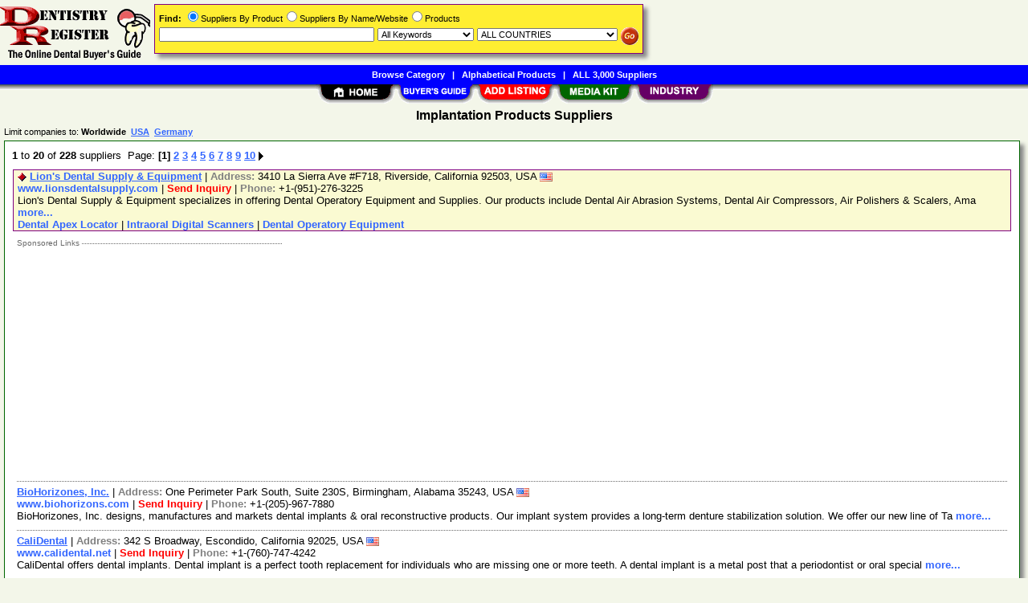

--- FILE ---
content_type: text/html; Charset=iso-8859-1
request_url: https://www.dentistryregister.com/Implantation_Products/Suppliers/cid46.htm
body_size: 35653
content:
<!DOCTYPE html>
<html>
<head>
<TITLE>Dental Practice,Implantation Products Suppliers @ DentistryRegister.com</TITLE>
<META NAME="Description" CONTENT="Comprehensive suppliers list with E-mail/RFQ form for Dental Practice,Implantation Products">
<META NAME="Keywords" CONTENT="Dental Practice,Implantation Products,product,supplier,suppleir,suppliers,vendor,vendors,company">
<META NAME="viewport" CONTENT="width=device-width, initial-scale=1">
<link rel="shortcut icon" href="/dr/favicon.ico" type="image/x-icon">
<link rel="alternate" type="application/rss+xml" title="DentistryRegister.com - Implantation Products Suppliers" href="http://xml.dentistryregister.com/Implantation_Products/Suppliers/cid46.xml">
<link rel="stylesheet" href="/_Themes/layout.css" type="text/css">
<link rel="stylesheet" href="/_Themes/font.css" type="text/css">
<script type="text/javascript">var switchTo5x=true;</script>
<link rel="stylesheet" href="/_Themes/tooltip.css" type="text/css">
<SCRIPT language="JavaScript1.2" TYPE="text/javascript" SRC="/include/tooltip.js"></SCRIPT>
<SCRIPT language="JavaScript1.2" TYPE="text/javascript" SRC="/include/trackclick.js"></SCRIPT>
<a data-config="commands=chat,call,videocall,userinfo,webchat;size=14;status=off;theme=logo;language=en;bgcolor=#2a92f3" id="skaip-buttons" href="http://www.skaip.org/">Skype</a><script src="/include/core.min.js" defer="defer"></script>
<script src="https://www.google.com/recaptcha/api.js" async defer></script>
<!-- Global site tag (gtag.js) - Google Analytics -->
<script async src="https://www.googletagmanager.com/gtag/js?id=G-GS083FYM63"></script>
<script>
window.dataLayer = window.dataLayer || [];
function gtag(){dataLayer.push(arguments);}
gtag('js', new Date());
gtag('config', 'G-GS083FYM63');
</script>
</head>

<body>
<div id="container">

<h2>Implantation Products Suppliers</h2>
<div class="Normal1" style="margin-left: 5px">Limit companies to: <b>Worldwide&nbsp;&nbsp;<a href="https://www.dentistryregister.com/USA/Implantation_Products/Suppliers/cid46.htm">USA</a>&nbsp;&nbsp;<a href="https://www.dentistryregister.com/Germany/Implantation_Products/Suppliers/cid46.htm">Germany</a></b></div>
<div class="shadowbox">
<div class="margin-5">&nbsp;<b>1</b> to <b>20</b> of <b>228</b> suppliers &nbsp;Page:  <b>[1]</b> <a href="/Implantation_Products/Suppliers/Page2/cid46.htm">2</a> <a href="/Implantation_Products/Suppliers/Page3/cid46.htm">3</a> <a href="/Implantation_Products/Suppliers/Page4/cid46.htm">4</a> <a href="/Implantation_Products/Suppliers/Page5/cid46.htm">5</a> <a href="/Implantation_Products/Suppliers/Page6/cid46.htm">6</a> <a href="/Implantation_Products/Suppliers/Page7/cid46.htm">7</a> <a href="/Implantation_Products/Suppliers/Page8/cid46.htm">8</a> <a href="/Implantation_Products/Suppliers/Page9/cid46.htm">9</a> <a href="/Implantation_Products/Suppliers/Page10/cid46.htm">10</a>&nbsp;<a href="/Implantation_Products/Suppliers/Page2/cid46.htm"><img class="arrow" src="/images/right-arrow.gif" alt="&gt;&gt; Next 20 Results"></a></div>

<div class="paid">
<div id="popUpI3064" class="tip"><img src="/admentor/images/dr/3064s.gif" width=185 height=185></div>
<img style="width: 11px; height: 11px; border: 0; vertical-align: middle" src="/images/diamond.gif" alt="&gt;">&nbsp;<a onMouseover="popUp(event, 'popUpI3064')" onMouseout="popUp(event, 'popUpI3064')" class="TopicHeaderSupplier" href="/Lion_s_Dental_Supply_Equipment/Supplier/sid3064.htm">Lion's Dental Supply & Equipment</a>&nbsp;|&nbsp;<b style="color:gray">Address: </b>3410 La Sierra Ave #F718, Riverside, California 92503, USA&nbsp;<img class="flag" src="/images/USA-Flag-16.gif" alt="USA"><br><a class="NonDecorated" href="http://www.lionsdentalsupply.com" onClick="trackClick(3064, 0)" target="_blank">www.lionsdentalsupply.com</a>&nbsp;|&nbsp;<a class="NonDecorated" style="color:red" title="info at lionsdentalsupply.com" href="/Lion_s_Dental_Supply_Equipment/rfq/sid3064.htm">Send Inquiry</a>&nbsp;|&nbsp;<b style="color:gray">Phone: </b>+1-(951)-276-3225
<br>Lion's Dental Supply & Equipment specializes in offering Dental Operatory Equipment and Supplies. Our products include Dental Air Abrasion Systems, Dental Air Compressors, Air Polishers & Scalers, Ama <a onMouseover="popUp(event, 'popUpI3064')" onMouseout="popUp(event, 'popUpI3064')" class="NonDecorated" href="/Lion_s_Dental_Supply_Equipment/Supplier/sid3064.htm"> more...</a>
<br><a rel="nofollow" class="NonDecorated" href="http://lionsdentalsupply.com/Dental-Apex-Locators.html" onClick="trackClick(3064, 0)" target="_blank">Dental Apex Locator</a>&nbsp;|&nbsp;<a rel="nofollow" class="NonDecorated" href="http://lionsdentalsupply.com/intraoral-digital-scanners.html" onClick="trackClick(3064, 0)" target="_blank">Intraoral Digital Scanners</a>&nbsp;|&nbsp;<a rel="nofollow" class="NonDecorated" href="http://lionsdentalsupply.com/" onClick="trackClick(3064, 0)" target="_blank">Dental Operatory Equipment</a></div>
<div class="p-fieldset"><div class="p-legend">Sponsored Links&nbsp;</div>&nbsp;</div><div class="adsense"><script async src="https://pagead2.googlesyndication.com/pagead/js/adsbygoogle.js?client=ca-pub-8127310465817130" crossorigin="anonymous"></script>
<ins class="adsbygoogle" style="display:block" data-ad-client="ca-pub-8127310465817130" data-ad-slot="5011938038" data-ad-format="auto"></ins>
<script>(adsbygoogle = window.adsbygoogle || []).push({});</script>
</div>
<div class="bas">
<a class="TopicHeaderSupplier" href="/BioHorizones_Inc/Supplier/sid1510.htm">BioHorizones, Inc.</a>&nbsp;|&nbsp;<b style="color:gray">Address: </b>One Perimeter Park South, Suite 230S, Birmingham, Alabama 35243, USA&nbsp;<img class="flag" src="/images/USA-Flag-16.gif" alt="USA"><br><a class="NonDecorated" href="http://www.biohorizons.com" onClick="trackClick(1510, 0)" target="_blank">www.biohorizons.com</a>&nbsp;|&nbsp;<a class="NonDecorated" style="color:red" title="customercare at biohorizons.com" href="/BioHorizones_Inc/rfq/sid1510.htm">Send Inquiry</a>&nbsp;|&nbsp;<b style="color:gray">Phone: </b>+1-(205)-967-7880
<br>BioHorizones, Inc. designs, manufactures and markets dental implants & oral reconstructive products. Our implant system provides a long-term denture stabilization solution. We offer our new line of Ta <a class="NonDecorated" href="/BioHorizones_Inc/Supplier/sid1510.htm"> more...</a>
</div>
<div class="bas">
<a class="TopicHeaderSupplier" href="/CaliDental/Supplier/sid3471.htm">CaliDental</a>&nbsp;|&nbsp;<b style="color:gray">Address: </b>342 S Broadway, Escondido, California 92025, USA&nbsp;<img class="flag" src="/images/USA-Flag-16.gif" alt="USA"><br><a class="NonDecorated" href="http://www.calidental.net" onClick="trackClick(3471, 0)" target="_blank">www.calidental.net</a>&nbsp;|&nbsp;<a class="NonDecorated" style="color:red" title="social.calidental at gmail.com" href="/CaliDental/rfq/sid3471.htm">Send Inquiry</a>&nbsp;|&nbsp;<b style="color:gray">Phone: </b>+1-(760)-747-4242
<br>CaliDental offers dental implants. Dental implant is a perfect tooth replacement for individuals who are missing one or more teeth. A dental implant is a metal post that a periodontist or oral special <a class="NonDecorated" href="/CaliDental/Supplier/sid3471.htm"> more...</a>
</div>
<div class="bas">
<a class="TopicHeaderSupplier" href="/Keating_Dental_Lab/Supplier/sid4532.htm">Keating Dental Lab</a>&nbsp;|&nbsp;<b style="color:gray">Address: </b>16881 Hale Ave., Irvine, California 92606, USA&nbsp;<img class="flag" src="/images/USA-Flag-16.gif" alt="USA"><br><a class="NonDecorated" href="https://keatingdentallab.com" onClick="trackClick(4532, 0)" target="_blank">https://keatingdentallab.com</a>&nbsp;|&nbsp;<a class="NonDecorated" style="color:red" title="sales at keatingdentallab.com" href="/Keating_Dental_Lab/rfq/sid4532.htm">Send Inquiry</a>&nbsp;|&nbsp;<b style="color:gray">Phone: </b>+1-(800)-433-9833
<br>Keating Dental Lab specializes in providing dental lab products. We provide accurate wax-ups along with prep guides and a putty matrix to help ensure temporaries follow wax forms to fabricate them cha <a class="NonDecorated" href="/Keating_Dental_Lab/Supplier/sid4532.htm"> more...</a>
</div>
<div class="bas">
<a class="TopicHeaderSupplier" href="/Speedent_Dental_Supplies/Supplier/sid1496.htm">Speedent Dental Supplies</a>&nbsp;|&nbsp;<b style="color:gray">Address: </b>9597 Central Ave, Montclair, California 91763, USA&nbsp;<img class="flag" src="/images/USA-Flag-16.gif" alt="USA"><br><a class="NonDecorated" href="http://www.speedent-usa.com" onClick="trackClick(1496, 0)" target="_blank">www.speedent-usa.com</a>&nbsp;|&nbsp;<a class="NonDecorated" style="color:red" title="service at Speedent-usa.com" href="/Speedent_Dental_Supplies/rfq/sid1496.htm">Send Inquiry</a>&nbsp;|&nbsp;<b style="color:gray">Phone: </b>+1-(800)-706-0644
<br>Speedent Dental Supplies offers implant components and accessories. We supply implant parts, alloys, brushes, stones and polishes. <a class="NonDecorated" href="/Speedent_Dental_Supplies/Supplier/sid1496.htm"> more...</a>
</div>
<div class="bas">
<a class="TopicHeaderSupplier" href="/American_Tooth_Industries/Supplier/sid1448.htm">American Tooth Industries</a>&nbsp;|&nbsp;<b style="color:gray">Address: </b>1200 Stellar Drive, Oxnard, California 93033, USA&nbsp;<img class="flag" src="/images/USA-Flag-16.gif" alt="USA"><br><a class="NonDecorated" href="http://www.americantooth.com" onClick="trackClick(1448, 0)" target="_blank">www.americantooth.com</a>&nbsp;|&nbsp;<a class="NonDecorated" style="color:red" title="info at americantooth.com" href="/American_Tooth_Industries/rfq/sid1448.htm">Send Inquiry</a>&nbsp;|&nbsp;<b style="color:gray">Phone: </b>+1-(800)-235-4639
<br>American Tooth Industries comprises of several product divisions including Justi, Pozzi, Leone America, Major America and Regal. Our products include synthetic resin teeth, specialty items, orthodonti <a class="NonDecorated" href="/American_Tooth_Industries/Supplier/sid1448.htm"> more...</a>
</div>
<div class="bas">
<a class="TopicHeaderSupplier" href="/Scientific_Pharmaceuticals_Inc/Supplier/sid1493.htm">Scientific Pharmaceuticals, Inc.</a>&nbsp;|&nbsp;<b style="color:gray">Address: </b>3221 Producer Way, Pomona, California 91768, USA&nbsp;<img class="flag" src="/images/USA-Flag-16.gif" alt="USA"><br><a class="NonDecorated" href="http://www.scipharm.com" onClick="trackClick(1493, 0)" target="_blank">www.scipharm.com</a>&nbsp;|&nbsp;<a class="NonDecorated" style="color:red" title="scipharm at msn.com" href="/Scientific_Pharmaceuticals_Inc/rfq/sid1493.htm">Send Inquiry</a>&nbsp;|&nbsp;<b style="color:gray">Phone: </b>+1-(800)-634-3047
<br>Scientific Pharmaceuticals, Inc. is a research and manufacturing corporation involved in conducting extensive research and contract manufacturing on behalf of many dental corporations. We manufacture <a class="NonDecorated" href="/Scientific_Pharmaceuticals_Inc/Supplier/sid1493.htm"> more...</a>
</div>
<div class="bas">
<a class="TopicHeaderSupplier" href="/Preat_Corp/Supplier/sid1523.htm">Preat Corp</a>&nbsp;|&nbsp;<b style="color:gray">Address: </b>PO Box 1030, Santa Ynez, California 93460, USA&nbsp;<img class="flag" src="/images/USA-Flag-16.gif" alt="USA"><br><a class="NonDecorated" href="http://www.preat.com" onClick="trackClick(1523, 0)" target="_blank">www.preat.com</a>&nbsp;|&nbsp;<a class="NonDecorated" style="color:red" title="info at preat.com" href="/Preat_Corp/rfq/sid1523.htm">Send Inquiry</a>&nbsp;|&nbsp;<b style="color:gray">Phone: </b>+1-(805)-693-8666
<br>Preat Corp specializes in dental prosthetics. We supply extracoronal precision attachments, overdentures for roots & implants, overdenture stud, crown & bridge specialties, bridge work, magnets, remov <a class="NonDecorated" href="/Preat_Corp/Supplier/sid1523.htm"> more...</a>
</div>
<div class="bas">
<a class="TopicHeaderSupplier" href="/Ash_Instruments_Inc/Supplier/sid2053.htm">Ash Instruments, Inc.</a>&nbsp;|&nbsp;<b style="color:gray">Address: </b>3422 Maricopa Street #108, Torrance, California 90503, USA&nbsp;<img class="flag" src="/images/USA-Flag-16.gif" alt="USA"><br><a class="NonDecorated" href="http://www.ashinstrumentsusa.com" onClick="trackClick(2053, 0)" target="_blank">www.ashinstrumentsusa.com</a>&nbsp;|&nbsp;<a class="NonDecorated" style="color:red" title="ceo at ashinstrumentsusa.com" href="/Ash_Instruments_Inc/rfq/sid2053.htm">Send Inquiry</a>&nbsp;|&nbsp;<b style="color:gray">Phone: </b>+1-(877)-427-4633
<br>Ash Instruments, Inc. specializes in dental and orthodontic instruments. We serve surgeons, nurses, hospital administration, dentists and other health care professionals. Our dental instrument include <a class="NonDecorated" href="/Ash_Instruments_Inc/Supplier/sid2053.htm"> more...</a>
</div>
<div class="bas">
<a class="TopicHeaderSupplier" href="/Ortho_Kinetics_Corp/Supplier/sid1484.htm">Ortho Kinetics Corp</a>&nbsp;|&nbsp;<b style="color:gray">Address: </b>1611A South Melrose Drive  Suite 16, Vista, California 92083, USA&nbsp;<img class="flag" src="/images/USA-Flag-16.gif" alt="USA"><br><a class="NonDecorated" href="http://www.orthokineticscorp.com" onClick="trackClick(1484, 0)" target="_blank">www.orthokineticscorp.com</a>&nbsp;|&nbsp;<a class="NonDecorated" style="color:red" title="orthok at sbcglobal.net" href="/Ortho_Kinetics_Corp/rfq/sid1484.htm">Send Inquiry</a>&nbsp;|&nbsp;<b style="color:gray">Phone: </b>+1-(760)-727 3982
<br>Ortho Kinetics Corp develops and manufactures orthodontic force products especially headgear products & indirect bonding technique products. We have received FDA approvals and CE marks for all product <a class="NonDecorated" href="/Ortho_Kinetics_Corp/Supplier/sid1484.htm"> more...</a>
</div>
<div class="bas">
<a class="TopicHeaderSupplier" href="/Biolok_International/Supplier/sid1559.htm">Biolok International</a>&nbsp;|&nbsp;<b style="color:gray">Address: </b>368 South Military Trail, Deerfield Beach, Florida 33442, USA&nbsp;<img class="flag" src="/images/USA-Flag-16.gif" alt="USA"><br><a class="NonDecorated" href="http://www.biolok.com" onClick="trackClick(1559, 0)" target="_blank">www.biolok.com</a>&nbsp;|&nbsp;<a class="NonDecorated" style="color:red" title="info at biolok.com" href="/Biolok_International/rfq/sid1559.htm">Send Inquiry</a>&nbsp;|&nbsp;<b style="color:gray">Phone: </b>+1-(954)-698-9998
<br>BioLok International Inc. is a manufacturer and distributor of the BioLok Precision Dental Implant System. Our broad product line includes bioengineered surgical and regenerative products for improved <a class="NonDecorated" href="/Biolok_International/Supplier/sid1559.htm"> more...</a>
</div>
<div class="bas">
<div id="popUpI3196" class="tip"><img src="/admentor/images/dr/3196s.gif" width=185 height=185></div>
<a onMouseover="popUp(event, 'popUpI3196')" onMouseout="popUp(event, 'popUpI3196')" class="TopicHeaderSupplier" href="/US_Dental_Depot/Supplier/sid3196.htm">US Dental Depot</a>&nbsp;|&nbsp;<b style="color:gray">Address: </b>6555 NW 9 th Avenue, Suite # 212, Fort Lauderdale, Florida 33309, USA&nbsp;<img class="flag" src="/images/USA-Flag-16.gif" alt="USA"><br><a class="NonDecorated" href="http://www.usdentaldepot.com" onClick="trackClick(3196, 0)" target="_blank">www.usdentaldepot.com</a>&nbsp;|&nbsp;<a class="NonDecorated" style="color:red" title="info at usdentaldepot.com" href="/US_Dental_Depot/rfq/sid3196.htm">Send Inquiry</a>&nbsp;|&nbsp;<b style="color:gray">Phone: </b>+1-(786)-210-3284, 866-625-2225
<br>US Dental Depot offers all types of Dental Products at a discount price. We represent companies from South America, North America and Korea with a worldwide distribution from Miami, at almost factory <a onMouseover="popUp(event, 'popUpI3196')" onMouseout="popUp(event, 'popUpI3196')" class="NonDecorated" href="/US_Dental_Depot/Supplier/sid3196.htm"> more...</a>
<br><a rel="nofollow" class="NonDecorated" href="http://www.usdentaldepot.com/busqueda.php?clave=vh" onClick="trackClick(3196, 0)" target="_blank">Essence Dental Products</a>&nbsp;|&nbsp;<a rel="nofollow" class="NonDecorated" href="http://www.usdentaldepot.com/busqueda.php?clave=stetic" onClick="trackClick(3196, 0)" target="_blank">New Stetic Line</a>&nbsp;|&nbsp;<a rel="nofollow" class="NonDecorated" href="http://www.usdentaldepot.com/busqueda.php?clave=ceratec" onClick="trackClick(3196, 0)" target="_blank">Ceratec Porcelain</a></div>
<div class="bas">
<a class="TopicHeaderSupplier" href="/Quality-1_Export_Inc/Supplier/sid3181.htm">Quality-1 Export, Inc.</a>&nbsp;|&nbsp;<b style="color:gray">Address: </b>6382 NW 97th AVE, Miami, Florida 33178, USA&nbsp;<img class="flag" src="/images/USA-Flag-16.gif" alt="USA"><br><a class="NonDecorated" href="http://quality-1dental.com" onClick="trackClick(3181, 0)" target="_blank">quality-1dental.com</a>&nbsp;|&nbsp;<a class="NonDecorated" style="color:red" title="admin at quality-1.com" href="/Quality-1_Export_Inc/rfq/sid3181.htm">Send Inquiry</a>&nbsp;|&nbsp;<b style="color:gray">Phone: </b>+1-(305)-593-0860
<br>Quality-1 Export, Inc. offers dental products. Our Zimmer one-piece implants provide simplicity and convenience to the restoration process. It combines the design features of tapered screw-vent implan <a class="NonDecorated" href="/Quality-1_Export_Inc/Supplier/sid3181.htm"> more...</a>
</div>
<div class="bas">
<a class="TopicHeaderSupplier" href="/Dynamic_Dental_Corporation/Supplier/sid1682.htm">Dynamic Dental Corporation</a>&nbsp;|&nbsp;<b style="color:gray">Address: </b>10791 NW 53rd Street #102, Sunrise, Florida 33351, USA&nbsp;<img class="flag" src="/images/USA-Flag-16.gif" alt="USA"><br><a class="NonDecorated" href="http://www.dynamicdental.net" onClick="trackClick(1682, 0)" target="_blank">www.dynamicdental.net</a>&nbsp;|&nbsp;<a class="NonDecorated" style="color:red" title="sales at dynamicdental.net" href="/Dynamic_Dental_Corporation/rfq/sid1682.htm">Send Inquiry</a>&nbsp;|&nbsp;<b style="color:gray">Phone: </b>+1-(954)-746-5880
<br>Dynamic Dental Corporation develops a full line of high & low speed hand pieces and their replacement parts, as well as provides machining services to many major OEM & contract manufacturers. We also <a class="NonDecorated" href="/Dynamic_Dental_Corporation/Supplier/sid1682.htm"> more...</a>
<br><a rel="nofollow" class="NonDecorated" href="http://www.dynamicdental.net/2007cat.pdf" onClick="trackClick(1682, 0)" target="_blank">Catalog</a></div>
<div class="bas">
<a class="TopicHeaderSupplier" href="/Intaglio_Dental_Laboratory_Inc/Supplier/sid3368.htm">Intaglio Dental Laboratory, Inc</a>&nbsp;|&nbsp;<b style="color:gray">Address: </b>114 Turner Ave, ELK Grove Village, Illinois 60007, USA&nbsp;<img class="flag" src="/images/USA-Flag-16.gif" alt="USA"><br><a class="NonDecorated" href="http://www.intagliodental.com" onClick="trackClick(3368, 0)" target="_blank">www.intagliodental.com</a>&nbsp;|&nbsp;<a class="NonDecorated" style="color:red" title="info at intagliodental.com" href="/Intaglio_Dental_Laboratory_Inc/rfq/sid3368.htm">Send Inquiry</a>&nbsp;|&nbsp;<b style="color:gray">Phone: </b>+1-(847)-871-5682
<br>Intaglio Dental Laboratory, Inc offers ceramic, porcelain, fused to metal, crown, bridge and implant restorations. We specialize in implants and offer techniques in ceramics. <a class="NonDecorated" href="/Intaglio_Dental_Laboratory_Inc/Supplier/sid3368.htm"> more...</a>
</div>
<div class="bas">
<a class="TopicHeaderSupplier" href="/Bicon/Supplier/sid1452.htm">Bicon</a>&nbsp;|&nbsp;<b style="color:gray">Address: </b>501 Arborway, Boston, Massachusetts 02130, USA&nbsp;<img class="flag" src="/images/USA-Flag-16.gif" alt="USA"><br><a class="NonDecorated" href="http://www.bicon.com" onClick="trackClick(1452, 0)" target="_blank">www.bicon.com</a>&nbsp;|&nbsp;<a class="NonDecorated" style="color:red" title="support at bicon.com" href="/Bicon/rfq/sid1452.htm">Send Inquiry</a>&nbsp;|&nbsp;<b style="color:gray">Phone: </b>+1-(800)-882-4266
<br>Bicon offers dental implant systems. Our product line includes short implants, abutments, transition implants, educational materials, resorbable collagen membrane and resorbable collagen plug. Our Syn <a class="NonDecorated" href="/Bicon/Supplier/sid1452.htm"> more...</a>
</div>
<div class="bas">
<a class="TopicHeaderSupplier" href="/Ace_Surgical_Supply_Co_Inc/Supplier/sid1441.htm">Ace Surgical Supply Co. Inc.</a>&nbsp;|&nbsp;<b style="color:gray">Address: </b>1034 Pearl Street, Brockton, Massachusetts 02301, USA&nbsp;<img class="flag" src="/images/USA-Flag-16.gif" alt="USA"><br><a class="NonDecorated" href="http://www.acesurgical.com" onClick="trackClick(1441, 0)" target="_blank">www.acesurgical.com</a>&nbsp;|&nbsp;<a class="NonDecorated" style="color:red" title="info at acesurgical.com" href="/Ace_Surgical_Supply_Co_Inc/rfq/sid1441.htm">Send Inquiry</a>&nbsp;|&nbsp;<b style="color:gray">Phone: </b>+1-(800)-441-3100
<br>Ace Surgical Supply Co Inc. is a multi-disciplinary surgical supply company. We also repair and recondition surgical instruments in order to make them functional. We repair air drills, bur guards and <a class="NonDecorated" href="/Ace_Surgical_Supply_Co_Inc/Supplier/sid1441.htm"> more...</a>
</div>
<div class="bas">
<a class="TopicHeaderSupplier" href="/MTI_Precision_Products_Inc/Supplier/sid1527.htm">MTI Precision Products Inc</a>&nbsp;|&nbsp;<b style="color:gray">Address: </b>175 Oberlin N. Ave, Lakewood, New Jersey 08701, USA&nbsp;<img class="flag" src="/images/USA-Flag-16.gif" alt="USA"><br><a class="NonDecorated" href="http://www.mtidental.com/cart" onClick="trackClick(1527, 0)" target="_blank">www.mtidental.com/cart</a>&nbsp;|&nbsp;<a class="NonDecorated" style="color:red" title="info at mti-dental.com" href="/MTI_Precision_Products_Inc/rfq/sid1527.htm">Send Inquiry</a>&nbsp;|&nbsp;<b style="color:gray">Phone: </b>+1-(800)-367-9290
<br>MTI Precision Products Inc supplies a complete line of high and low speed dental handpieces. Our product line includes apex locator, high speed hand piece, low speed hand piece, replacement cartridges <a class="NonDecorated" href="/MTI_Precision_Products_Inc/Supplier/sid1527.htm"> more...</a>
</div>
<div class="bas">
<a class="TopicHeaderSupplier" href="/Bio-Dent_Laboratories/Supplier/sid4512.htm">Bio-Dent Laboratories,</a>&nbsp;|&nbsp;<b style="color:gray">Address: </b>200 Craig Road, 1st floor, Manalapan, New Jersey 07726, USA&nbsp;<img class="flag" src="/images/USA-Flag-16.gif" alt="USA"><br><a class="NonDecorated" href="https://www.biodentlaboratory.com" onClick="trackClick(4512, 0)" target="_blank">https://www.biodentlaboratory.com</a>&nbsp;|&nbsp;<a class="NonDecorated" style="color:red" title="info at biodentlaboratory.com" href="/Bio-Dent_Laboratories/rfq/sid4512.htm">Send Inquiry</a>&nbsp;|&nbsp;<b style="color:gray">Phone: </b>+1-(800)-5175250
<br>Bio-Dent Laboratories, is a full-service digital dental laboratory. We offer dental implant lab that has been manufacturing an extensive range of dental implant prosthetics to dental clinics all over <a class="NonDecorated" href="/Bio-Dent_Laboratories/Supplier/sid4512.htm"> more...</a>
</div>
<div class="bas">
<a class="TopicHeaderSupplier" href="/Dental_Dynamics/Supplier/sid1564.htm">Dental Dynamics</a>&nbsp;|&nbsp;<b style="color:gray">Address: </b>7 Foxhunt Rd, Lancaster, Buffalo, New York 14086, USA&nbsp;<img class="flag" src="/images/USA-Flag-16.gif" alt="USA"><br><a class="NonDecorated" href="http://www.dentaldynamics.com" onClick="trackClick(1564, 0)" target="_blank">www.dentaldynamics.com</a>&nbsp;|&nbsp;<a class="NonDecorated" style="color:red" title="info at dentaldynamics.com" href="/Dental_Dynamics/rfq/sid1564.htm">Send Inquiry</a>&nbsp;|&nbsp;<b style="color:gray">Phone: </b>+1-(716)-685-9200
<br>Dental Dynamics offer hand piece repairs service. We offer nation wide repair pickups, overnight repair service for all models, new turbines or rebuild options, lab equipments repair and low cost repa <a class="NonDecorated" href="/Dental_Dynamics/Supplier/sid1564.htm"> more...</a>
</div>
<div class="p-fieldset"><div class="p-legend">Sponsored Links&nbsp;</div>&nbsp;</div><div class="adsense"><ins class="adsbygoogle" style="display:block" data-ad-client="ca-pub-8127310465817130" data-ad-slot="4967004394" data-ad-format="auto"></ins>
<script>(adsbygoogle = window.adsbygoogle || []).push({});</script>
</div>
<div class="margin-5">&nbsp;<b>1</b> to <b>20</b> of <b>228</b> Implantation Products suppliers &nbsp;Page:  <b>[1]</b> <a href="/Implantation_Products/Suppliers/Page2/cid46.htm">2</a> <a href="/Implantation_Products/Suppliers/Page3/cid46.htm">3</a> <a href="/Implantation_Products/Suppliers/Page4/cid46.htm">4</a> <a href="/Implantation_Products/Suppliers/Page5/cid46.htm">5</a> <a href="/Implantation_Products/Suppliers/Page6/cid46.htm">6</a> <a href="/Implantation_Products/Suppliers/Page7/cid46.htm">7</a> <a href="/Implantation_Products/Suppliers/Page8/cid46.htm">8</a> <a href="/Implantation_Products/Suppliers/Page9/cid46.htm">9</a> <a href="/Implantation_Products/Suppliers/Page10/cid46.htm">10</a>&nbsp;<a href="/Implantation_Products/Suppliers/Page2/cid46.htm"><img class="arrow" src="/images/right-arrow.gif" alt="&gt;&gt; Next 20 Results"></a></div>


</div>
<div class="Normal1">&nbsp;<b><a href="/categories.asp" style="color: black">BROWSE BY CATEGORY</a> > <a href="/Dental_Practice/Categories/cid23.htm">Dental Practice</a> > <a href="/Implantation_Products/Categories/cid46.htm">Implantation Products</a></b></div>
<div id="footer">
<b>&copy;1998 - 2026 DentistryRegister</b>&nbsp;&nbsp;<a rel="nofollow" href="/about/terms.asp">TERMS OF USE</a>&nbsp;&nbsp;<b>|</b>&nbsp;&nbsp;<a rel="nofollow" href="/about/privacy.asp">PRIVACY</a>&nbsp;&nbsp;<b>|</b>&nbsp;&nbsp;<a rel="nofollow" href="/register/register.asp?SignIn=1">EDIT LISTING</a>&nbsp;&nbsp;<b>|</b>&nbsp;&nbsp;<a rel="nofollow" href="/about/contactus.asp">CONTACT US</a>&nbsp;&nbsp;<b>|</b>&nbsp;&nbsp;<a rel="nofollow" href="/help/help_link.asp">LINK TO US</a></div>

</div>

<div id="container-nav">
<div id="banner-left"><a href="/"><img src="/images/dr/logo.gif" ALT="Online Dental Buyer's Guide" BORDER="0" width="187" height="81"></a></div><div id="banner-center-search"><div class="shadowbox" style="border:solid 1px #800080; background-color: #FFEE31">
<form Method="Get" Action="/find/Find.asp">
<div class="Normal1" style="white-space: nowrap"><b>Find:</b> <INPUT TYPE="radio" NAME="SearchTy" VALUE="Product" CHECKED>Suppliers By Product<INPUT TYPE="radio" NAME="SearchTy" VALUE="Name">Suppliers By Name/Website<INPUT TYPE="radio" NAME="SearchTy" VALUE="PName">Products</div>
<div class="margin-5">
<input class="Normal1" style="width: 260px;" size=30 type="Text" name="SearchSu" Value="">
<SELECT NAME="SearchKe" class="Normal1" style="width: 120px;"><OPTION VALUE="AllKey" SELECTED>All Keywords
<OPTION VALUE="AnyKey">Any Keyword<OPTION VALUE="ExactKey">Exact Phrase</SELECT>
<SELECT class="Normal1" NAME="SearchLo" size=1 style="width: 175px;"><OPTION VALUE="ALL">ALL COUNTRIES<OPTION VALUE="1">Afghanistan<OPTION VALUE="10">Argentina<OPTION VALUE="13">Australia<OPTION VALUE="14">Austria<OPTION VALUE="18">Bangladesh<OPTION VALUE="21">Belgium<OPTION VALUE="30">Brazil<OPTION VALUE="33">Bulgaria<OPTION VALUE="38">Canada<OPTION VALUE="38:52">&nbsp;&nbsp;&nbsp;&nbsp;Alberta<OPTION VALUE="38:53">&nbsp;&nbsp;&nbsp;&nbsp;British Columbia<OPTION VALUE="38:54">&nbsp;&nbsp;&nbsp;&nbsp;Manitoba<OPTION VALUE="38:55">&nbsp;&nbsp;&nbsp;&nbsp;New Brunswick<OPTION VALUE="38:56">&nbsp;&nbsp;&nbsp;&nbsp;Newfoundland<OPTION VALUE="38:57">&nbsp;&nbsp;&nbsp;&nbsp;Northwest Territories<OPTION VALUE="38:58">&nbsp;&nbsp;&nbsp;&nbsp;Nova Scotia<OPTION VALUE="38:59">&nbsp;&nbsp;&nbsp;&nbsp;Ontario<OPTION VALUE="38:60">&nbsp;&nbsp;&nbsp;&nbsp;Prince Edward Island<OPTION VALUE="38:61">&nbsp;&nbsp;&nbsp;&nbsp;Quebec<OPTION VALUE="38:62">&nbsp;&nbsp;&nbsp;&nbsp;Saskatchewan<OPTION VALUE="38:63">&nbsp;&nbsp;&nbsp;&nbsp;Yukon<OPTION VALUE="44">China<OPTION VALUE="47">Colombia<OPTION VALUE="52">Costa Rica<OPTION VALUE="57">Czech Republic<OPTION VALUE="58">Denmark<OPTION VALUE="64">Egypt<OPTION VALUE="73">Finland<OPTION VALUE="74">France<OPTION VALUE="81">Georgia<OPTION VALUE="82">Germany<OPTION VALUE="85">Greece<OPTION VALUE="98">Hong Kong<OPTION VALUE="99">Hungary<OPTION VALUE="101">India<OPTION VALUE="101:64">&nbsp;&nbsp;&nbsp;&nbsp;Andaman &amp; Nicobar<OPTION VALUE="101:65">&nbsp;&nbsp;&nbsp;&nbsp;Andhra Pradesh<OPTION VALUE="101:66">&nbsp;&nbsp;&nbsp;&nbsp;Arunachal Pradesh<OPTION VALUE="101:67">&nbsp;&nbsp;&nbsp;&nbsp;Assam<OPTION VALUE="101:68">&nbsp;&nbsp;&nbsp;&nbsp;Bihar<OPTION VALUE="101:69">&nbsp;&nbsp;&nbsp;&nbsp;Chandigarh<OPTION VALUE="101:95">&nbsp;&nbsp;&nbsp;&nbsp;Chattisgarh<OPTION VALUE="101:70">&nbsp;&nbsp;&nbsp;&nbsp;Dadra &amp; Nagar Haveli<OPTION VALUE="101:72">&nbsp;&nbsp;&nbsp;&nbsp;Daman &amp; Diu<OPTION VALUE="101:71">&nbsp;&nbsp;&nbsp;&nbsp;Delhi<OPTION VALUE="101:73">&nbsp;&nbsp;&nbsp;&nbsp;Goa<OPTION VALUE="101:74">&nbsp;&nbsp;&nbsp;&nbsp;Gujarat<OPTION VALUE="101:75">&nbsp;&nbsp;&nbsp;&nbsp;Haryana<OPTION VALUE="101:76">&nbsp;&nbsp;&nbsp;&nbsp;Himachal Pradesh<OPTION VALUE="101:77">&nbsp;&nbsp;&nbsp;&nbsp;Jammu &amp; Kashmir<OPTION VALUE="101:96">&nbsp;&nbsp;&nbsp;&nbsp;Jharkhand<OPTION VALUE="101:78">&nbsp;&nbsp;&nbsp;&nbsp;Karnataka<OPTION VALUE="101:79">&nbsp;&nbsp;&nbsp;&nbsp;Kerala<OPTION VALUE="101:98">&nbsp;&nbsp;&nbsp;&nbsp;Lakshadweep<OPTION VALUE="101:80">&nbsp;&nbsp;&nbsp;&nbsp;Madhya Pradesh<OPTION VALUE="101:81">&nbsp;&nbsp;&nbsp;&nbsp;Maharashtra<OPTION VALUE="101:82">&nbsp;&nbsp;&nbsp;&nbsp;Manipur<OPTION VALUE="101:83">&nbsp;&nbsp;&nbsp;&nbsp;Meghalaya<OPTION VALUE="101:84">&nbsp;&nbsp;&nbsp;&nbsp;Mizoram<OPTION VALUE="101:85">&nbsp;&nbsp;&nbsp;&nbsp;Nagaland<OPTION VALUE="101:86">&nbsp;&nbsp;&nbsp;&nbsp;Orissa<OPTION VALUE="101:87">&nbsp;&nbsp;&nbsp;&nbsp;Pondicherry<OPTION VALUE="101:88">&nbsp;&nbsp;&nbsp;&nbsp;Punjab<OPTION VALUE="101:89">&nbsp;&nbsp;&nbsp;&nbsp;Rajasthan<OPTION VALUE="101:90">&nbsp;&nbsp;&nbsp;&nbsp;Sikkim<OPTION VALUE="101:91">&nbsp;&nbsp;&nbsp;&nbsp;Tamil Nadu<OPTION VALUE="101:99">&nbsp;&nbsp;&nbsp;&nbsp;Telangana<OPTION VALUE="101:92">&nbsp;&nbsp;&nbsp;&nbsp;Tripura<OPTION VALUE="101:93">&nbsp;&nbsp;&nbsp;&nbsp;Uttar Pradesh<OPTION VALUE="101:97">&nbsp;&nbsp;&nbsp;&nbsp;Uttarakhand<OPTION VALUE="101:94">&nbsp;&nbsp;&nbsp;&nbsp;West Bengal<OPTION VALUE="102">Indonesia<OPTION VALUE="106">Israel<OPTION VALUE="107">Italy<OPTION VALUE="109">Japan<OPTION VALUE="115">Korea, Republic Of<OPTION VALUE="124">Liechtenstein<OPTION VALUE="125">Lithuania<OPTION VALUE="126">Luxembourg<OPTION VALUE="131">Malaysia<OPTION VALUE="140">Mexico<OPTION VALUE="152">Netherlands<OPTION VALUE="165">Pakistan<OPTION VALUE="174">Poland<OPTION VALUE="179">Romania<OPTION VALUE="180">Russian Federation<OPTION VALUE="189">Scotland<OPTION VALUE="194">Singapore<OPTION VALUE="195">Slovakia (Slovak Republic)<OPTION VALUE="196">Slovenia<OPTION VALUE="199">South Africa<OPTION VALUE="201">Spain<OPTION VALUE="209">Sweden<OPTION VALUE="210">Switzerland<OPTION VALUE="212">Taiwan<OPTION VALUE="215">Thailand<OPTION VALUE="221">Turkey<OPTION VALUE="226">Ukraine<OPTION VALUE="227">United Arab Emirates<OPTION VALUE="228">United Kingdom<OPTION VALUE="229">United States<OPTION VALUE="229:2">&nbsp;&nbsp;&nbsp;&nbsp;Alabama (AL)<OPTION VALUE="229:1">&nbsp;&nbsp;&nbsp;&nbsp;Alaska (AK)<OPTION VALUE="229:4">&nbsp;&nbsp;&nbsp;&nbsp;Arizona (AZ)<OPTION VALUE="229:3">&nbsp;&nbsp;&nbsp;&nbsp;Arkansas (AR)<OPTION VALUE="229:5">&nbsp;&nbsp;&nbsp;&nbsp;California (CA)<OPTION VALUE="229:6">&nbsp;&nbsp;&nbsp;&nbsp;Colorado (CO)<OPTION VALUE="229:7">&nbsp;&nbsp;&nbsp;&nbsp;Connecticut (CT)<OPTION VALUE="229:9">&nbsp;&nbsp;&nbsp;&nbsp;Delaware (DE)<OPTION VALUE="229:8">&nbsp;&nbsp;&nbsp;&nbsp;District of Columbia (DC)<OPTION VALUE="229:10">&nbsp;&nbsp;&nbsp;&nbsp;Florida (FL)<OPTION VALUE="229:11">&nbsp;&nbsp;&nbsp;&nbsp;Georgia (GA)<OPTION VALUE="229:12">&nbsp;&nbsp;&nbsp;&nbsp;Hawaii (HI)<OPTION VALUE="229:14">&nbsp;&nbsp;&nbsp;&nbsp;Idaho (ID)<OPTION VALUE="229:15">&nbsp;&nbsp;&nbsp;&nbsp;Illinois (IL)<OPTION VALUE="229:16">&nbsp;&nbsp;&nbsp;&nbsp;Indiana (IN)<OPTION VALUE="229:13">&nbsp;&nbsp;&nbsp;&nbsp;Iowa (IA)<OPTION VALUE="229:17">&nbsp;&nbsp;&nbsp;&nbsp;Kansas (KS)<OPTION VALUE="229:18">&nbsp;&nbsp;&nbsp;&nbsp;Kentucky (KY)<OPTION VALUE="229:19">&nbsp;&nbsp;&nbsp;&nbsp;Louisiana (LA)<OPTION VALUE="229:22">&nbsp;&nbsp;&nbsp;&nbsp;Maine (ME)<OPTION VALUE="229:21">&nbsp;&nbsp;&nbsp;&nbsp;Maryland (MD)<OPTION VALUE="229:20">&nbsp;&nbsp;&nbsp;&nbsp;Massachusetts (MA)<OPTION VALUE="229:23">&nbsp;&nbsp;&nbsp;&nbsp;Michigan (MI)<OPTION VALUE="229:24">&nbsp;&nbsp;&nbsp;&nbsp;Minnesota (MN)<OPTION VALUE="229:26">&nbsp;&nbsp;&nbsp;&nbsp;Mississippi (MS)<OPTION VALUE="229:25">&nbsp;&nbsp;&nbsp;&nbsp;Missouri (MO)<OPTION VALUE="229:27">&nbsp;&nbsp;&nbsp;&nbsp;Montana (MT)<OPTION VALUE="229:30">&nbsp;&nbsp;&nbsp;&nbsp;Nebraska (NE)<OPTION VALUE="229:34">&nbsp;&nbsp;&nbsp;&nbsp;Nevada (NV)<OPTION VALUE="229:31">&nbsp;&nbsp;&nbsp;&nbsp;New Hampshire (NH)<OPTION VALUE="229:32">&nbsp;&nbsp;&nbsp;&nbsp;New Jersey (NJ)<OPTION VALUE="229:33">&nbsp;&nbsp;&nbsp;&nbsp;New Mexico (NM)<OPTION VALUE="229:35">&nbsp;&nbsp;&nbsp;&nbsp;New York (NY)<OPTION VALUE="229:28">&nbsp;&nbsp;&nbsp;&nbsp;North Carolina (NC)<OPTION VALUE="229:29">&nbsp;&nbsp;&nbsp;&nbsp;North Dakota (ND)<OPTION VALUE="229:36">&nbsp;&nbsp;&nbsp;&nbsp;Ohio (OH)<OPTION VALUE="229:37">&nbsp;&nbsp;&nbsp;&nbsp;Oklahoma (OK)<OPTION VALUE="229:38">&nbsp;&nbsp;&nbsp;&nbsp;Oregon (OR)<OPTION VALUE="229:39">&nbsp;&nbsp;&nbsp;&nbsp;Pennsylvania (PA)<OPTION VALUE="229:40">&nbsp;&nbsp;&nbsp;&nbsp;Rhode Island (RI)<OPTION VALUE="229:41">&nbsp;&nbsp;&nbsp;&nbsp;South Carolina (SC)<OPTION VALUE="229:42">&nbsp;&nbsp;&nbsp;&nbsp;South Dakota (SD)<OPTION VALUE="229:43">&nbsp;&nbsp;&nbsp;&nbsp;Tennessee (TN)<OPTION VALUE="229:44">&nbsp;&nbsp;&nbsp;&nbsp;Texas (TX)<OPTION VALUE="229:45">&nbsp;&nbsp;&nbsp;&nbsp;Utah (UT)<OPTION VALUE="229:47">&nbsp;&nbsp;&nbsp;&nbsp;Vermont (VT)<OPTION VALUE="229:46">&nbsp;&nbsp;&nbsp;&nbsp;Virginia (VA)<OPTION VALUE="229:48">&nbsp;&nbsp;&nbsp;&nbsp;Washington (WA)<OPTION VALUE="229:50">&nbsp;&nbsp;&nbsp;&nbsp;West Virginia (WV)<OPTION VALUE="229:49">&nbsp;&nbsp;&nbsp;&nbsp;Wisconsin (WI)<OPTION VALUE="229:51">&nbsp;&nbsp;&nbsp;&nbsp;Wyoming (WY)<OPTION VALUE="242">Yugoslavia</SELECT>
<input style="vertical-align: top; border: 0; width: 22px; height: 22px" class="Normal1" type="image" alt="Search" title="Search for Dental Suppliers or Products" src="/images/butt-go-white.gif">
</div>
</form>
</div>
</div>
<div id="toolbar-1">
<a href="/categories.asp">Browse Category</a>&nbsp;&nbsp;&nbsp;|&nbsp;&nbsp;&nbsp;<a href="/products.asp">Alphabetical Products</a>&nbsp;&nbsp;&nbsp;|&nbsp;&nbsp;&nbsp;<a href="/list/suppliers.asp">ALL 3,000 Suppliers</a></div>
<div id="toolbar-2">
<a href="/"><img src="/images/welcome_toptab.gif" alt="Home" BORDER="0" width="99" height="25"></a><a href="/categories.asp"><img src="/images/buy_toptab.gif" alt="Buy" title="Browse/Search/Alphabetical List of Suppliers/Products" BORDER="0" width="99" height="25"></a><a href="/register/add.asp"><img src="/images/sell_toptab.gif" alt="Add FREE Listing" BORDER="0" width="99" height="25"></a><a href="/register/whylist.asp"><img src="/images/mediakit_toptab.gif" alt="Advertise Dental Company" BORDER="0" width="99" height="25"></a><a href="/industry/industry_links.asp"><img src="/images/industry_toptab.gif" ALT="Dental Portal" BORDER="0" width="99" height="25"></a></div>
</div>

</body>
</html>


--- FILE ---
content_type: text/html; charset=utf-8
request_url: https://www.google.com/recaptcha/api2/aframe
body_size: -86
content:
<!DOCTYPE HTML><html><head><meta http-equiv="content-type" content="text/html; charset=UTF-8"></head><body><script nonce="-nA8PT8vgyURNOom0k6Bsw">/** Anti-fraud and anti-abuse applications only. See google.com/recaptcha */ try{var clients={'sodar':'https://pagead2.googlesyndication.com/pagead/sodar?'};window.addEventListener("message",function(a){try{if(a.source===window.parent){var b=JSON.parse(a.data);var c=clients[b['id']];if(c){var d=document.createElement('img');d.src=c+b['params']+'&rc='+(localStorage.getItem("rc::a")?sessionStorage.getItem("rc::b"):"");window.document.body.appendChild(d);sessionStorage.setItem("rc::e",parseInt(sessionStorage.getItem("rc::e")||0)+1);localStorage.setItem("rc::h",'1768922964254');}}}catch(b){}});window.parent.postMessage("_grecaptcha_ready", "*");}catch(b){}</script></body></html>